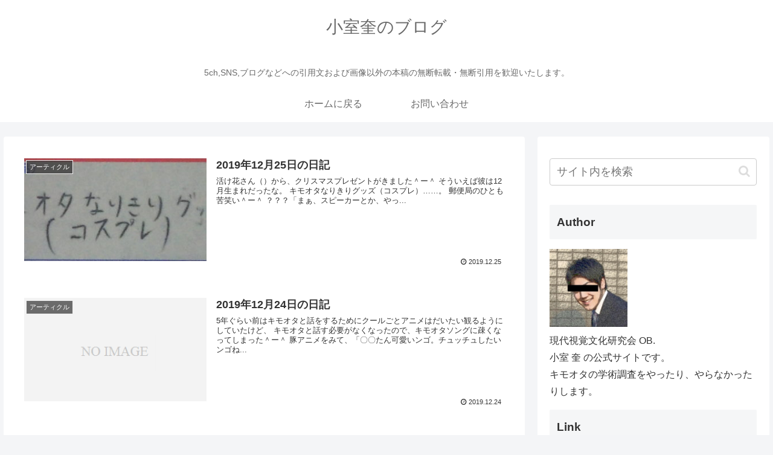

--- FILE ---
content_type: text/javascript
request_url: https://accaii.com/init
body_size: 161
content:
typeof window.accaii.init==='function'?window.accaii.init('2143af758ce43476'):0;

--- FILE ---
content_type: application/javascript; charset=utf-8;
request_url: https://dalc.valuecommerce.com/app3?p=886165038&_s=https%3A%2F%2Fkomurokei2025.com%2Fpage%2F75&vf=iVBORw0KGgoAAAANSUhEUgAAAAMAAAADCAYAAABWKLW%2FAAAAMElEQVQYV2NkFGP4n5H2iuFjizwDo9g%2F3v8qJycwXDicysC4kavrf9QzBgYdgTIGAB3KDjFhUXyGAAAAAElFTkSuQmCC
body_size: 4081
content:
vc_linkswitch_callback({"t":"697cea5b","r":"aXzqWwAGoVkNOsedCooD7AqKC5YM5Q","ub":"aXzqWgAJFv4NOsedCooCsQqKC%2FCKNw%3D%3D","vcid":"7whn3kAwFZkQQGsl8JG-5rmF7LU-Af4PZQ65Rwi-_aNYTya_3QZMYw","vcpub":"0.434521","l":4,"logitec.co.jp":{"a":"2881983","m":"2586296","g":"3b8f89b58c"},"p":886165038,"lp.ankerjapan.com":{"a":"2811827","m":"3397687","g":"0cc80f2c8c"},"s":3489210,"www.lenovo.com":{"a":"2680394","m":"218","g":"0c3f542aa9","sp":"cid%3Djp%3Aaffiliate%3Adsry7f"},"www.video.unext.jp":{"a":"2797180","m":"3305594","g":"701ce8d4cb","sp":"cid%3DD33139%26adid%3DVC1%26alp%3D1%26alpad%3D1%26alpge%3D1"},"valuecommerce.com":{"a":"2803077","m":"4","g":"d185ce0286"},"mini-shopping.yahoo.co.jp":{"a":"2821580","m":"2201292","g":"2cd154bd8c"},"bookwalker.jp":{"a":"2881505","m":"3024140","g":"56b261688c"},"www.ark-pc.co.jp":{"a":"2489971","m":"2783092","g":"38b034248c"},"unext.bookplace.jp":{"a":"2797180","m":"3305594","g":"701ce8d4cb","sp":"cid%3DD33139%26adid%3DVC1%26alp%3D1%26alpad%3D1%26alpge%3D1"},"shopping.geocities.jp":{"a":"2821580","m":"2201292","g":"2cd154bd8c"},"vector.co.jp":{"a":"2425375","m":"2296205","g":"a5b6364c8c"},"www.ankerjapan.com":{"a":"2811827","m":"3397687","g":"0cc80f2c8c"},"www.expedia.co.jp":{"a":"2438503","m":"2382533","g":"1b86be45d0","sp":"eapid%3D0-28%26affcid%3Djp.network.valuecommerce.general_mylink."},"unext.jp":{"a":"2797180","m":"3305594","g":"701ce8d4cb","sp":"cid%3DD33139%26adid%3DVC1%26alp%3D1%26alpad%3D1%26alpge%3D1"},"mbhshop.elecom.co.jp":{"a":"2423127","m":"2505544","g":"599b82688c"},"nec-lavie.jp":{"a":"2807513","m":"3388586","g":"50b10c5db0","sp":"sc_cid%3Djp%3Aaffiliate%3Atgniag"},"www3.nec-lavie.jp":{"a":"2807513","m":"3388586","g":"50b10c5db0","sp":"sc_cid%3Djp%3Aaffiliate%3Atgniag"},"d1ys6hwpe74y8z.cloudfront.net":{"a":"2817906","m":"3414447","g":"0cfa54148c"},"paypaystep.yahoo.co.jp":{"a":"2821580","m":"2201292","g":"2cd154bd8c"},"www.netmile.co.jp":{"a":"2438503","m":"2382533","g":"1b86be45d0","sp":"eapid%3D0-28%26affcid%3Djp.network.valuecommerce.general_mylink."},"recochoku.jp":{"a":"2879464","m":"3147280","g":"1e6068b58c"},"www.esupply.co.jp":{"a":"2873718","m":"3502231","g":"b8a4e2b08c"},"hnext.jp":{"a":"2797180","m":"3305594","g":"701ce8d4cb","sp":"cid%3DD33139%26adid%3DVC1%26alp%3D1%26alpad%3D1%26alpge%3D1"},"www.nec-lavie.jp":{"a":"2807513","m":"3388586","g":"50b10c5db0","sp":"sc_cid%3Djp%3Aaffiliate%3Atgniag"},"paypaymall.yahoo.co.jp":{"a":"2821580","m":"2201292","g":"2cd154bd8c"},"valuecommerce.ne.jp":{"a":"2803077","m":"4","g":"d185ce0286"},"shopap.lenovo.com":{"a":"2680394","m":"218","g":"0c3f542aa9","sp":"cid%3Djp%3Aaffiliate%3Adsry7f"},"necdirect.jp":{"a":"2807513","m":"3388586","g":"50b10c5db0","sp":"sc_cid%3Djp%3Aaffiliate%3Atgniag"},"hotels.com":{"a":"2518280","m":"2506163","g":"7202c1e8b5","sp":"rffrid%3Daff.hcom.JP.014.000.VCSphone"},"shopping.yahoo.co.jp":{"a":"2821580","m":"2201292","g":"2cd154bd8c"},"tsukumo.co.jp":{"a":"2348206","m":"2097626","g":"3e08defe8c"},"video.unext.jp":{"a":"2797180","m":"3305594","g":"701ce8d4cb","sp":"cid%3DD33139%26adid%3DVC1%26alp%3D1%26alpad%3D1%26alpge%3D1"},"www.amazon.co.jp":{"a":"2614000","m":"2366370","g":"c0330d46ac","sp":"tag%3Dvc-22%26linkCode%3Dure"},"www.nec.lenovouat.com":{"a":"2807513","m":"3388586","g":"50b10c5db0","sp":"sc_cid%3Djp%3Aaffiliate%3Atgniag"},"approach.yahoo.co.jp":{"a":"2821580","m":"2201292","g":"2cd154bd8c"},"lb-test02.bookwalker.jp":{"a":"2881505","m":"3024140","g":"56b261688c"},"shop.elecom.co.jp":{"a":"2423127","m":"2505544","g":"599b82688c"},"furusatohonpo.jp":{"a":"2817906","m":"3414447","g":"0cfa54148c"},"restaurant.ikyu.com":{"a":"2349006","m":"2302203","g":"c75b638f8c"},"www3.lenovo.com":{"a":"2680394","m":"218","g":"0c3f542aa9","sp":"cid%3Djp%3Aaffiliate%3Adsry7f"},"service.expedia.co.jp":{"a":"2438503","m":"2382533","g":"1b86be45d0","sp":"eapid%3D0-28%26affcid%3Djp.network.valuecommerce.general_mylink."},"welove.expedia.co.jp":{"a":"2438503","m":"2382533","g":"1b86be45d0","sp":"eapid%3D0-28%26affcid%3Djp.network.valuecommerce.general_mylink."}})